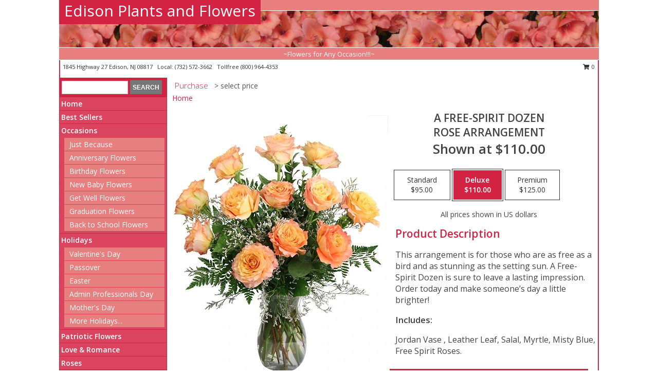

--- FILE ---
content_type: text/html; charset=UTF-8
request_url: https://www.edisonplantsandflowers.net/product/va0107023/a-free-spirit-dozen
body_size: 14039
content:
		<!DOCTYPE html>
		<html xmlns="http://www.w3.org/1999/xhtml" xml:lang="en" lang="en" xmlns:fb="http://www.facebook.com/2008/fbml">
		<head>
			<title>A Free-Spirit Dozen Rose Arrangement in Edison, NJ - Edison Plants and Flowers</title>
            <meta http-equiv="Content-Type" content="text/html; charset=UTF-8" />
            <meta name="description" content = "This arrangement is for those who are as free as a bird and as stunning as the setting sun. A Free-Spirit Dozen is sure to leave a lasting impression. Order today and make someone’s day a little brighter! Order A Free-Spirit Dozen Rose Arrangement from Edison Plants and Flowers - Edison, NJ Florist &amp; Flower Shop." />
            <meta name="keywords" content = "Edison Plants and Flowers, A Free-Spirit Dozen Rose Arrangement, Edison, NJ, New Jersey" />

            <meta property="og:title" content="Edison Plants and Flowers" />
            <meta property="og:description" content="This arrangement is for those who are as free as a bird and as stunning as the setting sun. A Free-Spirit Dozen is sure to leave a lasting impression. Order today and make someone’s day a little brighter! Order A Free-Spirit Dozen Rose Arrangement from Edison Plants and Flowers - Edison, NJ Florist &amp; Flower Shop." />
            <meta property="og:type" content="company" />
            <meta property="og:url" content="https://www.edisonplantsandflowers.net/product/va0107023/a-free-spirit-dozen" />
            <meta property="og:site_name" content="Edison Plants and Flowers" >
            <meta property="og:image" content="https://cdn.myfsn.com/flowerdatabase/a/a-free-spirit-dozen-rose-arrangement-VA0107023.425.webp">
            <meta property="og:image:secure_url" content="https://cdn.myfsn.com/flowerdatabase/a/a-free-spirit-dozen-rose-arrangement-VA0107023.425.webp" >
            <meta property="fb:admins" content="1379470747" />
            <meta name="viewport" content="width=device-width, initial-scale=1">
            <link rel="apple-touch-icon" href="https://cdn.myfsn.com/myfsn/images/touch-icons/apple-touch-icon.png" />
            <link rel="apple-touch-icon" sizes="120x120" href="https://cdn.myfsn.com/myfsn/images/touch-icons/apple-touch-icon-120x120.png" />
            <link rel="apple-touch-icon" sizes="152x152" href="https://cdn.myfsn.com/myfsn/images/touch-icons/apple-touch-icon-152x152.png" />
            <link rel="apple-touch-icon" sizes="167x167" href="https://cdn.myfsn.com/myfsn/images/touch-icons/apple-touch-icon-167x167.png" />
            <link rel="apple-touch-icon" sizes="180x180" href="https://cdn.myfsn.com/myfsn/images/touch-icons/apple-touch-icon-180x180.png" />
            <link rel="icon" sizes="192x192" href="https://cdn.myfsn.com/myfsn/images/touch-icons/touch-icon-192x192.png">
			<link href="https://fonts.googleapis.com/css?family=Open+Sans:300,400,600&display=swap" rel="stylesheet" media="print" onload="this.media='all'; this.onload=null;" type="text/css">
			<link href="https://cdn.myfsn.com/js/jquery/slicknav/slicknav.min.css" rel="stylesheet" media="print" onload="this.media='all'; this.onload=null;" type="text/css">
			<link href="https://cdn.myfsn.com/js/jquery/jquery-ui-1.13.1-myfsn/jquery-ui.min.css" rel="stylesheet" media="print" onload="this.media='all'; this.onload=null;" type="text/css">
			<link href="https://cdn.myfsn.com/css/myfsn/base.css?v=191" rel="stylesheet" type="text/css">
			            <link rel="stylesheet" href="https://cdnjs.cloudflare.com/ajax/libs/font-awesome/5.15.4/css/all.min.css" media="print" onload="this.media='all'; this.onload=null;" type="text/css" integrity="sha384-DyZ88mC6Up2uqS4h/KRgHuoeGwBcD4Ng9SiP4dIRy0EXTlnuz47vAwmeGwVChigm" crossorigin="anonymous">
            <link href="https://cdn.myfsn.com/css/myfsn/templates/standard/standard.css.php?v=191&color=melon" rel="stylesheet" type="text/css" />            <link href="https://cdn.myfsn.com/css/myfsn/stylesMobile.css.php?v=191&solidColor1=535353&solidColor2=535353&pattern=florish-bg.png&multiColor=0&color=melon&template=standardTemplate" rel="stylesheet" type="text/css" media="(max-width: 974px)">

            <link rel="stylesheet" href="https://cdn.myfsn.com/js/myfsn/front-end-dist/assets/layout-classic-Cq4XolPY.css" />
<link rel="modulepreload" href="https://cdn.myfsn.com/js/myfsn/front-end-dist/assets/layout-classic-V2NgZUhd.js" />
<script type="module" src="https://cdn.myfsn.com/js/myfsn/front-end-dist/assets/layout-classic-V2NgZUhd.js"></script>

            			<link rel="canonical" href="" />
			<script type="text/javascript" src="https://cdn.myfsn.com/js/jquery/jquery-3.6.0.min.js"></script>
                            <script type="text/javascript" src="https://cdn.myfsn.com/js/jquery/jquery-migrate-3.3.2.min.js"></script>
            
            <script defer type="text/javascript" src="https://cdn.myfsn.com/js/jquery/jquery-ui-1.13.1-myfsn/jquery-ui.min.js"></script>
            <script> jQuery.noConflict(); $j = jQuery; </script>
            <script>
                var _gaq = _gaq || [];
            </script>

			<script type="text/javascript" src="https://cdn.myfsn.com/js/jquery/slicknav/jquery.slicknav.min.js"></script>
			<script defer type="text/javascript" src="https://cdn.myfsn.com/js/myfsnProductInfo.js?v=191"></script>

        <!-- Upgraded to XHR based Google Analytics Code -->
                <script async src="https://www.googletagmanager.com/gtag/js?id=G-85Q8MYXLK4"></script>
        <script>
            window.dataLayer = window.dataLayer || [];
            function gtag(){dataLayer.push(arguments);}
            gtag('js', new Date());

                            gtag('config', 'G-85Q8MYXLK4');
                                gtag('config', 'G-EMLZ5PGJB1');
                        </script>
                    <script>
				function toggleHolidays(){
					$j(".hiddenHoliday").toggle();
				}
				
				function ping_url(a) {
					try { $j.ajax({ url: a, type: 'POST' }); }
					catch(ex) { }
					return true;
				}
				
				$j(function(){
					$j(".cartCount").append($j(".shoppingCartLink>a").text());
				});

			</script>
            <script type="text/javascript">
    (function(c,l,a,r,i,t,y){
        c[a]=c[a]||function(){(c[a].q=c[a].q||[]).push(arguments)};
        t=l.createElement(r);t.async=1;t.src="https://www.clarity.ms/tag/"+i;
        y=l.getElementsByTagName(r)[0];y.parentNode.insertBefore(t,y);
    })(window, document, "clarity", "script", "mmaz9y3zxb");
</script>            <script type="application/ld+json">{"@context":"https:\/\/schema.org","@type":"LocalBusiness","@id":"https:\/\/www.edisonplantsandflowers.net","name":"Edison Plants and Flowers","telephone":"7325723662","email":"cindylin115@gmail.com","url":"https:\/\/www.edisonplantsandflowers.net","priceRange":"35 - 700","address":{"@type":"PostalAddress","streetAddress":"1845 Highway 27","addressLocality":"Edison","addressRegion":"NJ","postalCode":"08817","addressCountry":"USA"},"geo":{"@type":"GeoCoordinates","latitude":"40.51512","longitude":"-74.40316"},"image":"https:\/\/cdn.atwilltech.com\/myfsn\/images\/touch-icons\/touch-icon-192x192.png","openingHoursSpecification":[{"@type":"OpeningHoursSpecification","dayOfWeek":"Monday","opens":"10:00:00","closes":"18:00:00"},{"@type":"OpeningHoursSpecification","dayOfWeek":"Tuesday","opens":"10:00:00","closes":"18:00:00"},{"@type":"OpeningHoursSpecification","dayOfWeek":"Wednesday","opens":"10:00:00","closes":"18:00:00"},{"@type":"OpeningHoursSpecification","dayOfWeek":"Thursday","opens":"10:00:00","closes":"18:00:00"},{"@type":"OpeningHoursSpecification","dayOfWeek":"Friday","opens":"10:00:00","closes":"18:00:00"},{"@type":"OpeningHoursSpecification","dayOfWeek":"Saturday","opens":"10:00:00","closes":"18:00:00"},{"@type":"OpeningHoursSpecification","dayOfWeek":"Sunday","opens":"10:00:00","closes":"15:00:00"}],"specialOpeningHoursSpecification":[],"sameAs":["https:\/\/maps.app.goo.gl\/cnBju3TLBMaSW1TN6"],"areaServed":{"@type":"Place","name":["Edison","Highland Park","Metuchen"]}}</script>            <script type="application/ld+json">{"@context":"https:\/\/schema.org","@type":"Service","serviceType":"Florist","provider":{"@type":"LocalBusiness","@id":"https:\/\/www.edisonplantsandflowers.net"}}</script>            <script type="application/ld+json">{"@context":"https:\/\/schema.org","@type":"BreadcrumbList","name":"Site Map","itemListElement":[{"@type":"ListItem","position":1,"item":{"name":"Home","@id":"https:\/\/www.edisonplantsandflowers.net\/"}},{"@type":"ListItem","position":2,"item":{"name":"Best Sellers","@id":"https:\/\/www.edisonplantsandflowers.net\/best-sellers.php"}},{"@type":"ListItem","position":3,"item":{"name":"Occasions","@id":"https:\/\/www.edisonplantsandflowers.net\/all_occasions.php"}},{"@type":"ListItem","position":4,"item":{"name":"Just Because","@id":"https:\/\/www.edisonplantsandflowers.net\/any_occasion.php"}},{"@type":"ListItem","position":5,"item":{"name":"Anniversary Flowers","@id":"https:\/\/www.edisonplantsandflowers.net\/anniversary.php"}},{"@type":"ListItem","position":6,"item":{"name":"Birthday Flowers","@id":"https:\/\/www.edisonplantsandflowers.net\/birthday.php"}},{"@type":"ListItem","position":7,"item":{"name":"New Baby Flowers","@id":"https:\/\/www.edisonplantsandflowers.net\/new_baby.php"}},{"@type":"ListItem","position":8,"item":{"name":"Get Well Flowers","@id":"https:\/\/www.edisonplantsandflowers.net\/get_well.php"}},{"@type":"ListItem","position":9,"item":{"name":"Graduation Flowers","@id":"https:\/\/www.edisonplantsandflowers.net\/graduation-flowers"}},{"@type":"ListItem","position":10,"item":{"name":"Back to School Flowers","@id":"https:\/\/www.edisonplantsandflowers.net\/back-to-school-flowers"}},{"@type":"ListItem","position":11,"item":{"name":"Holidays","@id":"https:\/\/www.edisonplantsandflowers.net\/holidays.php"}},{"@type":"ListItem","position":12,"item":{"name":"Valentine's Day","@id":"https:\/\/www.edisonplantsandflowers.net\/valentines-day-flowers.php"}},{"@type":"ListItem","position":13,"item":{"name":"Passover","@id":"https:\/\/www.edisonplantsandflowers.net\/passover.php"}},{"@type":"ListItem","position":14,"item":{"name":"Easter","@id":"https:\/\/www.edisonplantsandflowers.net\/easter-flowers.php"}},{"@type":"ListItem","position":15,"item":{"name":"Admin Professionals Day","@id":"https:\/\/www.edisonplantsandflowers.net\/admin-professionals-day-flowers.php"}},{"@type":"ListItem","position":16,"item":{"name":"Mother's Day","@id":"https:\/\/www.edisonplantsandflowers.net\/mothers-day-flowers.php"}},{"@type":"ListItem","position":17,"item":{"name":"Father's Day","@id":"https:\/\/www.edisonplantsandflowers.net\/fathers-day-flowers.php"}},{"@type":"ListItem","position":18,"item":{"name":"Rosh Hashanah","@id":"https:\/\/www.edisonplantsandflowers.net\/rosh-hashanah.php"}},{"@type":"ListItem","position":19,"item":{"name":"Grandparents Day","@id":"https:\/\/www.edisonplantsandflowers.net\/grandparents-day-flowers.php"}},{"@type":"ListItem","position":20,"item":{"name":"Thanksgiving (CAN)","@id":"https:\/\/www.edisonplantsandflowers.net\/thanksgiving-flowers-can.php"}},{"@type":"ListItem","position":21,"item":{"name":"National Boss Day","@id":"https:\/\/www.edisonplantsandflowers.net\/national-boss-day"}},{"@type":"ListItem","position":22,"item":{"name":"Sweetest Day","@id":"https:\/\/www.edisonplantsandflowers.net\/holidays.php\/sweetest-day"}},{"@type":"ListItem","position":23,"item":{"name":"Halloween","@id":"https:\/\/www.edisonplantsandflowers.net\/halloween-flowers.php"}},{"@type":"ListItem","position":24,"item":{"name":"Thanksgiving (USA)","@id":"https:\/\/www.edisonplantsandflowers.net\/thanksgiving-flowers-usa.php"}},{"@type":"ListItem","position":25,"item":{"name":"Hanukkah","@id":"https:\/\/www.edisonplantsandflowers.net\/hanukkah.php"}},{"@type":"ListItem","position":26,"item":{"name":"Kwanzaa","@id":"https:\/\/www.edisonplantsandflowers.net\/kwanzaa.php"}},{"@type":"ListItem","position":27,"item":{"name":"Christmas","@id":"https:\/\/www.edisonplantsandflowers.net\/christmas-flowers.php"}},{"@type":"ListItem","position":28,"item":{"name":"Patriotic Flowers","@id":"https:\/\/www.edisonplantsandflowers.net\/patriotic-flowers"}},{"@type":"ListItem","position":29,"item":{"name":"Love & Romance","@id":"https:\/\/www.edisonplantsandflowers.net\/love-romance"}},{"@type":"ListItem","position":30,"item":{"name":"Roses","@id":"https:\/\/www.edisonplantsandflowers.net\/roses.php"}},{"@type":"ListItem","position":31,"item":{"name":"Luxury","@id":"https:\/\/www.edisonplantsandflowers.net\/luxury"}},{"@type":"ListItem","position":32,"item":{"name":"Sympathy Flowers","@id":"https:\/\/www.edisonplantsandflowers.net\/sympathy-flowers"}},{"@type":"ListItem","position":33,"item":{"name":"Funeral Flowers","@id":"https:\/\/www.edisonplantsandflowers.net\/sympathy.php"}},{"@type":"ListItem","position":34,"item":{"name":"Standing Sprays & Wreaths","@id":"https:\/\/www.edisonplantsandflowers.net\/sympathy-flowers\/standing-sprays"}},{"@type":"ListItem","position":35,"item":{"name":"Casket Flowers","@id":"https:\/\/www.edisonplantsandflowers.net\/sympathy-flowers\/casket-flowers"}},{"@type":"ListItem","position":36,"item":{"name":"Sympathy Arrangements","@id":"https:\/\/www.edisonplantsandflowers.net\/sympathy-flowers\/sympathy-arrangements"}},{"@type":"ListItem","position":37,"item":{"name":"Cremation and Memorial","@id":"https:\/\/www.edisonplantsandflowers.net\/sympathy-flowers\/cremation-and-memorial"}},{"@type":"ListItem","position":38,"item":{"name":"For The Home","@id":"https:\/\/www.edisonplantsandflowers.net\/sympathy-flowers\/for-the-home"}},{"@type":"ListItem","position":39,"item":{"name":"Plants","@id":"https:\/\/www.edisonplantsandflowers.net\/plants.php"}},{"@type":"ListItem","position":40,"item":{"name":"Seasonal","@id":"https:\/\/www.edisonplantsandflowers.net\/seasonal.php"}},{"@type":"ListItem","position":41,"item":{"name":"Winter Flowers","@id":"https:\/\/www.edisonplantsandflowers.net\/winter-flowers.php"}},{"@type":"ListItem","position":42,"item":{"name":"Spring Flowers","@id":"https:\/\/www.edisonplantsandflowers.net\/spring-flowers.php"}},{"@type":"ListItem","position":43,"item":{"name":"Summer Flowers","@id":"https:\/\/www.edisonplantsandflowers.net\/summer-flowers.php"}},{"@type":"ListItem","position":44,"item":{"name":"Fall Flowers","@id":"https:\/\/www.edisonplantsandflowers.net\/fall-flowers.php"}},{"@type":"ListItem","position":45,"item":{"name":"Modern\/Tropical Designs","@id":"https:\/\/www.edisonplantsandflowers.net\/high-styles"}},{"@type":"ListItem","position":46,"item":{"name":"Gift Items","@id":"https:\/\/www.edisonplantsandflowers.net\/gift_items.php"}},{"@type":"ListItem","position":47,"item":{"name":"Wedding Flowers","@id":"https:\/\/www.edisonplantsandflowers.net\/wedding-flowers"}},{"@type":"ListItem","position":48,"item":{"name":"Wedding Bouquets","@id":"https:\/\/www.edisonplantsandflowers.net\/wedding-bouquets"}},{"@type":"ListItem","position":49,"item":{"name":"Wedding Party Flowers","@id":"https:\/\/www.edisonplantsandflowers.net\/wedding-party-flowers"}},{"@type":"ListItem","position":50,"item":{"name":"Reception Flowers","@id":"https:\/\/www.edisonplantsandflowers.net\/reception-flowers"}},{"@type":"ListItem","position":51,"item":{"name":"Ceremony Flowers","@id":"https:\/\/www.edisonplantsandflowers.net\/ceremony-flowers"}},{"@type":"ListItem","position":52,"item":{"name":"Prom Flowers","@id":"https:\/\/www.edisonplantsandflowers.net\/prom-flowers"}},{"@type":"ListItem","position":53,"item":{"name":"Corsages","@id":"https:\/\/www.edisonplantsandflowers.net\/prom-flowers\/corsages"}},{"@type":"ListItem","position":54,"item":{"name":"Boutonnieres","@id":"https:\/\/www.edisonplantsandflowers.net\/prom-flowers\/boutonnieres"}},{"@type":"ListItem","position":55,"item":{"name":"Hairpieces & Handheld Bouquets","@id":"https:\/\/www.edisonplantsandflowers.net\/prom-flowers\/hairpieces-handheld-bouquets"}},{"@type":"ListItem","position":56,"item":{"name":"En Espa\u00f1ol","@id":"https:\/\/www.edisonplantsandflowers.net\/en-espanol.php"}},{"@type":"ListItem","position":57,"item":{"name":"About Us","@id":"https:\/\/www.edisonplantsandflowers.net\/about_us.php"}},{"@type":"ListItem","position":58,"item":{"name":"Reviews","@id":"https:\/\/www.edisonplantsandflowers.net\/reviews.php"}},{"@type":"ListItem","position":59,"item":{"name":"Custom Orders","@id":"https:\/\/www.edisonplantsandflowers.net\/custom_orders.php"}},{"@type":"ListItem","position":60,"item":{"name":"Special Offers","@id":"https:\/\/www.edisonplantsandflowers.net\/special_offers.php"}},{"@type":"ListItem","position":61,"item":{"name":"Contact Us","@id":"https:\/\/www.edisonplantsandflowers.net\/contact_us.php"}},{"@type":"ListItem","position":62,"item":{"name":"Flower Delivery","@id":"https:\/\/www.edisonplantsandflowers.net\/flower-delivery.php"}},{"@type":"ListItem","position":63,"item":{"name":"Funeral Home Flower Delivery","@id":"https:\/\/www.edisonplantsandflowers.net\/funeral-home-delivery.php"}},{"@type":"ListItem","position":64,"item":{"name":"Hospital Flower Delivery","@id":"https:\/\/www.edisonplantsandflowers.net\/hospital-delivery.php"}},{"@type":"ListItem","position":65,"item":{"name":"Site Map","@id":"https:\/\/www.edisonplantsandflowers.net\/site_map.php"}},{"@type":"ListItem","position":66,"item":{"name":"COVID-19-Update","@id":"https:\/\/www.edisonplantsandflowers.net\/covid-19-update"}},{"@type":"ListItem","position":67,"item":{"name":"Pricing & Substitution Policy","@id":"https:\/\/www.edisonplantsandflowers.net\/pricing-substitution-policy"}}]}</script>		</head>
		<body>
        		<div id="wrapper" class="js-nav-popover-boundary">
        <button onclick="window.location.href='#content'" class="skip-link">Skip to Main Content</button>
		<div style="font-size:22px;padding-top:1rem;display:none;" class='topMobileLink topMobileLeft'>
			<a style="text-decoration:none;display:block; height:45px;" onclick="return ping_url('/request/trackPhoneClick.php?clientId=269185&number=8009644353');" href="tel:+1-800-964-4353">
				<span style="vertical-align: middle;" class="fas fa-mobile fa-2x"></span>
					<span>(800) 964-4353</span>
			</a>
		</div>
		<div style="font-size:22px;padding-top:1rem;display:none;" class='topMobileLink topMobileRight'>
			<a href="#" onclick="$j('.shoppingCartLink').submit()" role="button" class='hoverLink' aria-label="View Items in Cart" style='font-weight: normal;
				text-decoration: none; font-size:22px;display:block; height:45px;'>
				<span style='padding-right:15px;' class='fa fa-shopping-cart fa-lg' aria-hidden='true'></span>
                <span class='cartCount' style='text-transform: none;'></span>
            </a>
		</div>
        <header><div class='socHeaderMsg'></div>		<div id="header">
			<div id="flowershopInfo">
				<div id="infoText">
					<h1 id="title"><a tabindex="1" href="https://www.edisonplantsandflowers.net">Edison Plants and Flowers</a></h1>
				</div>
			</div>
			<div id="tagline">~Flowers for Any Occasion!!!~</div>
		</div>	<div style="clear:both"></div>
		<div id="address">
		            <div style="float: right">
                <form class="shoppingCartLink" action="https://www.edisonplantsandflowers.net/Shopping_Cart.php" method="post" style="display:inline-block;">
                <input type="hidden" name="cartId" value="">
                <input type="hidden" name="sessionId" value="">
                <input type="hidden" name="shop_id" value="7325723662">
                <input type="hidden" name="order_src" value="">
                <input type="hidden" name="url_promo" value="">
                    <a href="#" class="shoppingCartText" onclick="$j('.shoppingCartLink').submit()" role="button" aria-label="View Items in Cart">
                    <span class="fa fa-shopping-cart fa-fw" aria-hidden="true"></span>
                    0                    </a>
                </form>
            </div>
                    <div style="float:left;">
            <span><span>1845 Highway 27 </span><span>Edison</span>, <span class="region">NJ</span> <span class="postal-code">08817</span></span>            <span>&nbsp Local: </span>        <a  class="phoneNumberLink" href='tel: +1-732-572-3662' aria-label="Call local number: +1-732-572-3662"
            onclick="return ping_url('/request/trackPhoneClick.php?clientId=269185&number=7325723662');" >
            (732) 572-3662        </a>
        <span>&nbsp Tollfree </span>        <a  class="phoneNumberLink" href='tel: +1-800-964-4353' aria-label="Call tollfree number: +1-800-964-4353"
            onclick="return ping_url('/request/trackPhoneClick.php?clientId=269185&number=8009644353');" >
            (800) 964-4353        </a>
                    </div>
				<div style="clear:both"></div>
		</div>
		<div style="clear:both"></div>
		</header>			<div class="contentNavWrapper">
			<div id="navigation">
								<div class="navSearch">
										<form action="https://www.edisonplantsandflowers.net/search_site.php" method="get" role="search" aria-label="Product">
						<input type="text" class="myFSNSearch" aria-label="Product Search" title='Product Search' name="myFSNSearch" value="" >
						<input type="submit" value="SEARCH">
					</form>
									</div>
								<div style="clear:both"></div>
                <nav aria-label="Site">
                    <ul id="mainMenu">
                    <li class="hideForFull">
                        <a class='mobileDialogLink' onclick="return ping_url('/request/trackPhoneClick.php?clientId=269185&number=8009644353');" href="tel:+1-800-964-4353">
                            <span style="vertical-align: middle;" class="fas fa-mobile fa-2x"></span>
                            <span>(800) 964-4353</span>
                        </a>
                    </li>
                    <li class="hideForFull">
                        <div class="mobileNavSearch">
                                                        <form id="mobileSearchForm" action="https://www.edisonplantsandflowers.net/search_site.php" method="get" role="search" aria-label="Product">
                                <input type="text" title='Product Search' aria-label="Product Search" class="myFSNSearch" name="myFSNSearch">
                                <img style="width:32px;display:inline-block;vertical-align:middle;cursor:pointer" src="https://cdn.myfsn.com/myfsn/images/mag-glass.png" alt="search" onclick="$j('#mobileSearchForm').submit()">
                            </form>
                                                    </div>
                    </li>

                    <li><a href="https://www.edisonplantsandflowers.net/" title="Home" style="text-decoration: none;">Home</a></li><li><a href="https://www.edisonplantsandflowers.net/best-sellers.php" title="Best Sellers" style="text-decoration: none;">Best Sellers</a></li><li><a href="https://www.edisonplantsandflowers.net/all_occasions.php" title="Occasions" style="text-decoration: none;">Occasions</a><ul><li><a href="https://www.edisonplantsandflowers.net/any_occasion.php" title="Just Because">Just Because</a></li>
<li><a href="https://www.edisonplantsandflowers.net/anniversary.php" title="Anniversary Flowers">Anniversary Flowers</a></li>
<li><a href="https://www.edisonplantsandflowers.net/birthday.php" title="Birthday Flowers">Birthday Flowers</a></li>
<li><a href="https://www.edisonplantsandflowers.net/new_baby.php" title="New Baby Flowers">New Baby Flowers</a></li>
<li><a href="https://www.edisonplantsandflowers.net/get_well.php" title="Get Well Flowers">Get Well Flowers</a></li>
<li><a href="https://www.edisonplantsandflowers.net/graduation-flowers" title="Graduation Flowers">Graduation Flowers</a></li>
<li><a href="https://www.edisonplantsandflowers.net/back-to-school-flowers" title="Back to School Flowers">Back to School Flowers</a></li>
</ul></li><li><a href="https://www.edisonplantsandflowers.net/holidays.php" title="Holidays" style="text-decoration: none;">Holidays</a><ul><li><a href="https://www.edisonplantsandflowers.net/valentines-day-flowers.php" title="Valentine's Day">Valentine's Day</a></li>
<li><a href="https://www.edisonplantsandflowers.net/passover.php" title="Passover">Passover</a></li>
<li><a href="https://www.edisonplantsandflowers.net/easter-flowers.php" title="Easter">Easter</a></li>
<li><a href="https://www.edisonplantsandflowers.net/admin-professionals-day-flowers.php" title="Admin Professionals Day">Admin Professionals Day</a></li>
<li><a href="https://www.edisonplantsandflowers.net/mothers-day-flowers.php" title="Mother's Day">Mother's Day</a></li>
<li><a role='button' name='holidays' href='javascript:' onclick='toggleHolidays()' title="Holidays">More Holidays...</a></li>
<li class="hiddenHoliday"><a href="https://www.edisonplantsandflowers.net/fathers-day-flowers.php"  title="Father's Day">Father's Day</a></li>
<li class="hiddenHoliday"><a href="https://www.edisonplantsandflowers.net/rosh-hashanah.php"  title="Rosh Hashanah">Rosh Hashanah</a></li>
<li class="hiddenHoliday"><a href="https://www.edisonplantsandflowers.net/grandparents-day-flowers.php"  title="Grandparents Day">Grandparents Day</a></li>
<li class="hiddenHoliday"><a href="https://www.edisonplantsandflowers.net/thanksgiving-flowers-can.php"  title="Thanksgiving (CAN)">Thanksgiving (CAN)</a></li>
<li class="hiddenHoliday"><a href="https://www.edisonplantsandflowers.net/national-boss-day"  title="National Boss Day">National Boss Day</a></li>
<li class="hiddenHoliday"><a href="https://www.edisonplantsandflowers.net/holidays.php/sweetest-day"  title="Sweetest Day">Sweetest Day</a></li>
<li class="hiddenHoliday"><a href="https://www.edisonplantsandflowers.net/halloween-flowers.php"  title="Halloween">Halloween</a></li>
<li class="hiddenHoliday"><a href="https://www.edisonplantsandflowers.net/thanksgiving-flowers-usa.php"  title="Thanksgiving (USA)">Thanksgiving (USA)</a></li>
<li class="hiddenHoliday"><a href="https://www.edisonplantsandflowers.net/hanukkah.php"  title="Hanukkah">Hanukkah</a></li>
<li class="hiddenHoliday"><a href="https://www.edisonplantsandflowers.net/christmas-flowers.php"  title="Christmas">Christmas</a></li>
<li class="hiddenHoliday"><a href="https://www.edisonplantsandflowers.net/kwanzaa.php"  title="Kwanzaa">Kwanzaa</a></li>
</ul></li><li><a href="https://www.edisonplantsandflowers.net/patriotic-flowers" title="Patriotic Flowers" style="text-decoration: none;">Patriotic Flowers</a></li><li><a href="https://www.edisonplantsandflowers.net/love-romance" title="Love & Romance" style="text-decoration: none;">Love & Romance</a></li><li><a href="https://www.edisonplantsandflowers.net/roses.php" title="Roses" style="text-decoration: none;">Roses</a></li><li><a href="https://www.edisonplantsandflowers.net/luxury" title="Luxury" style="text-decoration: none;">Luxury</a></li><li><a href="https://www.edisonplantsandflowers.net/sympathy-flowers" title="Sympathy Flowers" style="text-decoration: none;">Sympathy Flowers</a><ul><li><a href="https://www.edisonplantsandflowers.net/sympathy.php" title="Funeral Flowers">Funeral Flowers</a></li>
<li><a href="https://www.edisonplantsandflowers.net/sympathy-flowers/standing-sprays" title="Standing Sprays & Wreaths">Standing Sprays & Wreaths</a></li>
<li><a href="https://www.edisonplantsandflowers.net/sympathy-flowers/casket-flowers" title="Casket Flowers">Casket Flowers</a></li>
<li><a href="https://www.edisonplantsandflowers.net/sympathy-flowers/sympathy-arrangements" title="Sympathy Arrangements">Sympathy Arrangements</a></li>
<li><a href="https://www.edisonplantsandflowers.net/sympathy-flowers/cremation-and-memorial" title="Cremation and Memorial">Cremation and Memorial</a></li>
<li><a href="https://www.edisonplantsandflowers.net/sympathy-flowers/for-the-home" title="For The Home">For The Home</a></li>
</ul></li><li><a href="https://www.edisonplantsandflowers.net/plants.php" title="Plants" style="text-decoration: none;">Plants</a></li><li><a href="https://www.edisonplantsandflowers.net/seasonal.php" title="Seasonal" style="text-decoration: none;">Seasonal</a><ul><li><a href="https://www.edisonplantsandflowers.net/winter-flowers.php" title="Winter Flowers">Winter Flowers</a></li>
<li><a href="https://www.edisonplantsandflowers.net/spring-flowers.php" title="Spring Flowers">Spring Flowers</a></li>
<li><a href="https://www.edisonplantsandflowers.net/summer-flowers.php" title="Summer Flowers">Summer Flowers</a></li>
<li><a href="https://www.edisonplantsandflowers.net/fall-flowers.php" title="Fall Flowers">Fall Flowers</a></li>
</ul></li><li><a href="https://www.edisonplantsandflowers.net/high-styles" title="Modern/Tropical Designs" style="text-decoration: none;">Modern/Tropical Designs</a></li><li><a href="https://www.edisonplantsandflowers.net/gift_items.php" title="Gift Items" style="text-decoration: none;">Gift Items</a></li><li><a href="https://www.edisonplantsandflowers.net/wedding-flowers" title="Wedding Flowers" style="text-decoration: none;">Wedding Flowers</a></li><li><a href="https://www.edisonplantsandflowers.net/wedding-bouquets" title="Wedding Bouquets" style="text-decoration: none;">Wedding Bouquets</a></li><li><a href="https://www.edisonplantsandflowers.net/wedding-party-flowers" title="Wedding Party Flowers" style="text-decoration: none;">Wedding Party Flowers</a></li><li><a href="https://www.edisonplantsandflowers.net/reception-flowers" title="Reception Flowers" style="text-decoration: none;">Reception Flowers</a></li><li><a href="https://www.edisonplantsandflowers.net/ceremony-flowers" title="Ceremony Flowers" style="text-decoration: none;">Ceremony Flowers</a></li><li><a href="https://www.edisonplantsandflowers.net/prom-flowers" title="Prom Flowers" style="text-decoration: none;">Prom Flowers</a><ul><li><a href="https://www.edisonplantsandflowers.net/prom-flowers/corsages" title="Corsages">Corsages</a></li>
<li><a href="https://www.edisonplantsandflowers.net/prom-flowers/boutonnieres" title="Boutonnieres">Boutonnieres</a></li>
<li><a href="https://www.edisonplantsandflowers.net/prom-flowers/hairpieces-handheld-bouquets" title="Hairpieces & Handheld Bouquets">Hairpieces & Handheld Bouquets</a></li>
</ul></li><li><a href="https://www.edisonplantsandflowers.net/en-espanol.php" title="En Español" style="text-decoration: none;">En Español</a></li><li><a href="https://www.edisonplantsandflowers.net/about_us.php" title="About Us" style="text-decoration: none;">About Us</a></li><li><a href="https://www.edisonplantsandflowers.net/custom_orders.php" title="Custom Orders" style="text-decoration: none;">Custom Orders</a></li><li><a href="https://www.edisonplantsandflowers.net/covid-19-update" title="COVID-19-Update" style="text-decoration: none;">COVID-19-Update</a></li><li><a href="https://www.edisonplantsandflowers.net/pricing-substitution-policy" title="Pricing & Substitution Policy" style="text-decoration: none;">Pricing & Substitution Policy</a></li>                    </ul>
                </nav>
			<div style='margin-top:10px;margin-bottom:10px'></div></div>        <script>
            gtag('event', 'view_item', {
                currency: "USD",
                value: 110,
                items: [
                    {
                        item_id: "VA0107023",
                        item_name: "A Free-Spirit Dozen",
                        item_category: "Rose Arrangement",
                        price: 110,
                        quantity: 1
                    }
                ]
            });
        </script>
        
    <main id="content">
        <div id="pageTitle">Purchase</div>
        <div id="subTitle" style="color:#535353">&gt; select price</div>
        <div class='breadCrumb'> <a href="https://www.edisonplantsandflowers.net/" title="Home">Home</a></div> <!-- Begin Feature -->

                        <style>
                #footer {
                    float:none;
                    margin: auto;
                    width: 1050px;
                    background-color: #ffffff;
                }
                .contentNavWrapper {
                    overflow: auto;
                }
                </style>
                        <div>
            <script type="application/ld+json">{"@context":"https:\/\/schema.org","@type":"Product","name":"A FREE-SPIRIT DOZEN","brand":{"@type":"Brand","name":"Edison Plants and Flowers"},"image":"https:\/\/cdn.myfsn.com\/flowerdatabase\/a\/a-free-spirit-dozen-rose-arrangement-VA0107023.300.webp","description":"This arrangement is for those who are as free as a bird and as stunning as the setting sun. A Free-Spirit Dozen is sure to leave a lasting impression. Order today and make someone\u2019s day a little brighter!","mpn":"VA0107023","sku":"VA0107023","offers":[{"@type":"AggregateOffer","lowPrice":"95.00","highPrice":"125.00","priceCurrency":"USD","offerCount":"1"},{"@type":"Offer","price":"95.00","url":"125.00","priceCurrency":"USD","availability":"https:\/\/schema.org\/InStock","priceValidUntil":"2100-12-31"}]}</script>            <div id="newInfoPageProductWrapper">
            <div id="newProductInfoLeft" class="clearFix">
            <div class="image">
                                <img class="norightclick productPageImage"
                                    width="365"
                    height="442"
                                src="https://cdn.myfsn.com/flowerdatabase/a/a-free-spirit-dozen-rose-arrangement-VA0107023.425.webp"
                alt="A Free-Spirit Dozen Rose Arrangement" />
                </div>
            </div>
            <div id="newProductInfoRight" class="clearFix">
                <form action="https://www.edisonplantsandflowers.net/Add_Product.php" method="post">
                    <input type="hidden" name="strPhotoID" value="VA0107023">
                    <input type="hidden" name="page_id" value="">
                    <input type="hidden" name="shop_id" value="">
                    <input type="hidden" name="src" value="">
                    <input type="hidden" name="url_promo" value="">
                    <div id="productNameInfo">
                        <div style="font-size: 21px; font-weight: 900">
                            A FREE-SPIRIT DOZEN<BR/>ROSE ARRANGEMENT
                        </div>
                                                <div id="price-indicator"
                             style="font-size: 26px; font-weight: 900">
                            Shown at $110.00                        </div>
                                            </div>
                    <br>

                            <div class="flexContainer" id="newProductPricingInfoContainer">
                <br>
                <div id="newProductPricingInfoContainerInner">

                    <div class="price-flexbox" id="purchaseOptions">
                                                    <span class="price-radio-span">
                                <label for="fsn-id-0"
                                       class="price-label productHover ">
                                    <input type="radio"
                                           name="price_selected"
                                           data-price="$95.00"
                                           value = "1"
                                           class="price-notice price-button"
                                           id="fsn-id-0"
                                                                                       aria-label="Select pricing $95.00 for standard Rose Arrangement"
                                    >
                                    <span class="gridWrapper">
                                        <span class="light gridTop">Standard</span>
                                        <span class="heavy gridTop">Standard</span>
                                        <span class="light gridBottom">$95.00</span>
                                        <span class="heavy gridBottom">$95.00</span>
                                    </span>
                                </label>
                            </span>
                                                        <span class="price-radio-span">
                                <label for="fsn-id-1"
                                       class="price-label productHover pn-selected">
                                    <input type="radio"
                                           name="price_selected"
                                           data-price="$110.00"
                                           value = "2"
                                           class="price-notice price-button"
                                           id="fsn-id-1"
                                           checked                                            aria-label="Select pricing $110.00 for deluxe Rose Arrangement"
                                    >
                                    <span class="gridWrapper">
                                        <span class="light gridTop">Deluxe</span>
                                        <span class="heavy gridTop">Deluxe</span>
                                        <span class="light gridBottom">$110.00</span>
                                        <span class="heavy gridBottom">$110.00</span>
                                    </span>
                                </label>
                            </span>
                                                        <span class="price-radio-span">
                                <label for="fsn-id-2"
                                       class="price-label productHover ">
                                    <input type="radio"
                                           name="price_selected"
                                           data-price="$125.00"
                                           value = "3"
                                           class="price-notice price-button"
                                           id="fsn-id-2"
                                                                                       aria-label="Select pricing $125.00 for premium Rose Arrangement"
                                    >
                                    <span class="gridWrapper">
                                        <span class="light gridTop">Premium</span>
                                        <span class="heavy gridTop">Premium</span>
                                        <span class="light gridBottom">$125.00</span>
                                        <span class="heavy gridBottom">$125.00</span>
                                    </span>
                                </label>
                            </span>
                                                </div>
                </div>
            </div>
                                <p style="text-align: center">
                        All prices shown in US dollars                        </p>
                        
                                <div id="productDescription" class='descriptionClassic'>
                                    <h2>Product Description</h2>
                    <p style="font-size: 16px;" aria-label="Product Description">
                    This arrangement is for those who are as free as a bird and as stunning as the setting sun. A Free-Spirit Dozen is sure to leave a lasting impression. Order today and make someone’s day a little brighter!                    </p>
                                <div id='includesHeader' aria-label='Recipe Header>'>Includes:</div>
                <p id="recipeContainer" aria-label="Recipe Content">
                    Jordan Vase&nbsp, Leather Leaf, Salal, Myrtle, Misty Blue, Free Spirit Roses.                </p>
                </div>
                <div id="productPageUrgencyWrapper">
                                </div>
                <div id="productPageBuyButtonWrapper">
                            <style>
            .addToCartButton {
                font-size: 19px;
                background-color: #535353;
                color: white;
                padding: 3px;
                margin-top: 14px;
                cursor: pointer;
                display: block;
                text-decoration: none;
                font-weight: 300;
                width: 100%;
                outline-offset: -10px;
            }
        </style>
        <input type="submit" class="addToCartButton adaOnHoverCustomBackgroundColor adaButtonTextColor" value="Buy Now" aria-label="Buy A Free-Spirit Dozen for $110.00" title="Buy A Free-Spirit Dozen for $110.00">                </div>
                </form>
            </div>
            </div>
            </div>
                    <script>
                var dateSelectedClass = 'pn-selected';
                $j(function() {
                    $j('.price-notice').on('click', function() {
                        if(!$j(this).parent().hasClass(dateSelectedClass)) {
                            $j('.pn-selected').removeClass(dateSelectedClass);
                            $j(this).parent().addClass(dateSelectedClass);
                            $j('#price-indicator').text('Selected: ' + $j(this).data('price'));
                            if($j('.addToCartButton').length) {
                                const text = $j('.addToCartButton').attr("aria-label").replace(/\$\d+\.\d\d/, $j(this).data("price"));
                                $j('.addToCartButton').attr("aria-label", text);
                                $j('.addToCartButton').attr("title", text);
                            }
                        }
                    });
                });
            </script>
                <div class="clear"></div>
                <h2 id="suggestedProducts" class="suggestProducts">You might also be interested in these arrangements</h2>
        <div style="text-align:center">
            
            <div class="product_new productMedium">
                <div class="prodImageContainerM">
                    <a href="https://www.edisonplantsandflowers.net/product/va01016/softness" aria-label="View Softness Bouquet Info">
                        <img class="productImageMedium"
                                                    width="167"
                            height="203"
                                                src="https://cdn.myfsn.com/flowerdatabase/s/softness-bouquet.167.jpg"
                        alt="Softness Bouquet"
                        />
                    </a>
                </div>
                <div class="productSubImageText">
                                        <div class='namePriceString'>
                        <span role="heading" aria-level="3" aria-label="SOFTNESS BOUQUET"
                              style='text-align: left;float: left;text-overflow: ellipsis;
                                width: 67%; white-space: nowrap; overflow: hidden'>SOFTNESS</span>
                        <span style='float: right;text-align: right; width:33%;'> $75.00</span>
                    </div>
                    <div style='clear: both'></div>
                    </div>
                    
                <div class="buttonSection adaOnHoverBackgroundColor">
                    <div style="display: inline-block; text-align: center; height: 100%">
                        <div class="button" style="display: inline-block; font-size: 16px; width: 100%; height: 100%;">
                                                            <a style="height: 100%; width: 100%" class="prodButton adaButtonTextColor" title="Buy Now"
                                   href="https://www.edisonplantsandflowers.net/Add_Product.php?strPhotoID=VA01016&amp;price_selected=2&amp;page_id=16"
                                   aria-label="Buy SOFTNESS Now for  $75.00">
                                    Buy Now                                </a>
                                                        </div>
                    </div>
                </div>
            </div>
            
            <div class="product_new productMedium">
                <div class="prodImageContainerM">
                    <a href="https://www.edisonplantsandflowers.net/product/va05619/purple-blooms-of-bliss" aria-label="View Purple Blooms of Bliss Floral Arrangement Info">
                        <img class="productImageMedium"
                                                    width="167"
                            height="203"
                                                src="https://cdn.myfsn.com/flowerdatabase/p/purple-blooms-of-bliss-floral-arrangement-VA05619.167.jpg"
                        alt="Purple Blooms of Bliss Floral Arrangement"
                        />
                    </a>
                </div>
                <div class="productSubImageText">
                                        <div class='namePriceString'>
                        <span role="heading" aria-level="3" aria-label="PURPLE BLOOMS OF BLISS FLORAL ARRANGEMENT"
                              style='text-align: left;float: left;text-overflow: ellipsis;
                                width: 67%; white-space: nowrap; overflow: hidden'>PURPLE BLOOMS OF BLISS</span>
                        <span style='float: right;text-align: right; width:33%;'> $70.00</span>
                    </div>
                    <div style='clear: both'></div>
                    </div>
                    
                <div class="buttonSection adaOnHoverBackgroundColor">
                    <div style="display: inline-block; text-align: center; height: 100%">
                        <div class="button" style="display: inline-block; font-size: 16px; width: 100%; height: 100%;">
                                                            <a style="height: 100%; width: 100%" class="prodButton adaButtonTextColor" title="Buy Now"
                                   href="https://www.edisonplantsandflowers.net/Add_Product.php?strPhotoID=VA05619&amp;price_selected=2&amp;page_id=16"
                                   aria-label="Buy PURPLE BLOOMS OF BLISS Now for  $70.00">
                                    Buy Now                                </a>
                                                        </div>
                    </div>
                </div>
            </div>
            
            <div class="product_new productMedium">
                <div class="prodImageContainerM">
                    <a href="https://www.edisonplantsandflowers.net/product/va00717/guilty-pleasure" aria-label="View Guilty Pleasure Dozen Roses Info">
                        <img class="productImageMedium"
                                                    width="167"
                            height="203"
                                                src="https://cdn.myfsn.com/flowerdatabase/g/guilty-pleasure-bouquet-VA00717.167.jpg"
                        alt="Guilty Pleasure Dozen Roses"
                        />
                    </a>
                </div>
                <div class="productSubImageText">
                                        <div class='namePriceString'>
                        <span role="heading" aria-level="3" aria-label="GUILTY PLEASURE DOZEN ROSES"
                              style='text-align: left;float: left;text-overflow: ellipsis;
                                width: 67%; white-space: nowrap; overflow: hidden'>GUILTY PLEASURE</span>
                        <span style='float: right;text-align: right; width:33%;'> $105.00</span>
                    </div>
                    <div style='clear: both'></div>
                    </div>
                    
                <div class="buttonSection adaOnHoverBackgroundColor">
                    <div style="display: inline-block; text-align: center; height: 100%">
                        <div class="button" style="display: inline-block; font-size: 16px; width: 100%; height: 100%;">
                                                            <a style="height: 100%; width: 100%" class="prodButton adaButtonTextColor" title="Buy Now"
                                   href="https://www.edisonplantsandflowers.net/Add_Product.php?strPhotoID=VA00717&amp;price_selected=2&amp;page_id=16"
                                   aria-label="Buy GUILTY PLEASURE Now for  $105.00">
                                    Buy Now                                </a>
                                                        </div>
                    </div>
                </div>
            </div>
                    </div>
        <div class="clear"></div>
        <div id="storeInfoPurchaseWide"><br>
            <h2>Substitution Policy</h2>
                <br>
                When you order custom designs, they will be produced as closely as possible to the picture. Please remember that each design is custom made. No two arrangements are exactly alike and color and/or variety substitutions of flowers and containers may be necessary. Prices and availability of seasonal flowers may vary.                <br>
                <br>
                Our professional staff of floral designers are always eager to discuss any special design or product requests. Call us at the number above and we will be glad to assist you with a special request or a timed delivery.        </div>
    </main>
    		<div style="clear:both"></div>
		<div id="footerTagline"></div>
		<div style="clear:both"></div>
		</div>
			<footer id="footer">
			    <!-- delivery area -->
			    <div id="footerDeliveryArea">
					 <h2 id="deliveryAreaText">Flower Delivery To Edison, NJ</h2>
			        <div id="footerDeliveryButton">
			            <a href="https://www.edisonplantsandflowers.net/flower-delivery.php" aria-label="See Where We Deliver">See Delivery Areas</a>
			        </div>
                </div>
                <!-- next 3 divs in footerShopInfo should be put inline -->
                <div id="footerShopInfo">
                    <nav id='footerLinks'  class="shopInfo" aria-label="Footer">
                        <a href='https://www.edisonplantsandflowers.net/about_us.php'><div><span>About Us</span></div></a><a href='https://www.edisonplantsandflowers.net/reviews.php'><div><span>Reviews</span></div></a><a href='https://www.edisonplantsandflowers.net/special_offers.php'><div><span>Special Offers</span></div></a><a href='https://www.edisonplantsandflowers.net/contact_us.php'><div><span>Contact Us</span></div></a><a href='https://www.edisonplantsandflowers.net/pricing-substitution-policy'><div><span>Pricing & Substitution Policy</span></div></a><a href='https://www.edisonplantsandflowers.net/site_map.php'><div><span>Site Map</span></div></a>					</nav>
                    <div id="footerShopHours"  class="shopInfo">
                    <table role="presentation"><tbody><tr><td align='left'><span>
                        <span>Mon</span></span>:</td><td align='left'><span>10:00 AM</span> -</td>
                      <td align='left'><span>6:00 PM</span></td></tr><tr><td align='left'><span>
                        <span>Tue</span></span>:</td><td align='left'><span>10:00 AM</span> -</td>
                      <td align='left'><span>6:00 PM</span></td></tr><tr><td align='left'><span>
                        <span>Wed</span></span>:</td><td align='left'><span>10:00 AM</span> -</td>
                      <td align='left'><span>6:00 PM</span></td></tr><tr><td align='left'><span>
                        <span>Thu</span></span>:</td><td align='left'><span>10:00 AM</span> -</td>
                      <td align='left'><span>6:00 PM</span></td></tr><tr><td align='left'><span>
                        <span>Fri</span></span>:</td><td align='left'><span>10:00 AM</span> -</td>
                      <td align='left'><span>6:00 PM</span></td></tr><tr><td align='left'><span>
                        <span>Sat</span></span>:</td><td align='left'><span>10:00 AM</span> -</td>
                      <td align='left'><span>6:00 PM</span></td></tr><tr><td align='left'><span>
                        <span>Sun</span></span>:</td><td align='left'><span>10:00 AM</span> -</td>
                      <td align='left'><span>3:00 PM</span></td></tr></tbody></table>        <style>
            .specialHoursDiv {
                margin: 50px 0 30px 0;
            }

            .specialHoursHeading {
                margin: 0;
                font-size: 17px;
            }

            .specialHoursList {
                padding: 0;
                margin-left: 5px;
            }

            .specialHoursList:not(.specialHoursSeeingMore) > :nth-child(n + 6) {
                display: none;
            }

            .specialHoursListItem {
                display: block;
                padding-bottom: 5px;
            }

            .specialHoursTimes {
                display: block;
                padding-left: 5px;
            }

            .specialHoursSeeMore {
                background: none;
                border: none;
                color: inherit;
                cursor: pointer;
                text-decoration: underline;
                text-transform: uppercase;
            }

            @media (max-width: 974px) {
                .specialHoursDiv {
                    margin: 20px 0;
                }
            }
        </style>
                <script>
            'use strict';
            document.addEventListener("DOMContentLoaded", function () {
                const specialHoursSections = document.querySelectorAll(".specialHoursSection");
                /* Accounting for both the normal and mobile sections of special hours */
                specialHoursSections.forEach(section => {
                    const seeMore = section.querySelector(".specialHoursSeeMore");
                    const list = section.querySelector(".specialHoursList");
                    /* Only create the event listeners if we actually show the see more / see less */
                    if (seeMore) {
                        seeMore.addEventListener("click", function (event) {
                            event.preventDefault();
                            if (seeMore.getAttribute('aria-expanded') === 'false') {
                                this.textContent = "See less...";
                                list.classList.add('specialHoursSeeingMore');
                                seeMore.setAttribute('aria-expanded', 'true');
                            } else {
                                this.textContent = "See more...";
                                list.classList.remove('specialHoursSeeingMore');
                                seeMore.setAttribute('aria-expanded', 'false');
                            }
                        });
                    }
                });
            });
        </script>
                            </div>
                    <div id="footerShopAddress"  class="shopInfo">
						<div id='footerAddress'>
							<div class="bold">Edison Plants and Flowers</div>
							<div class="address"><span class="street-address">1845 Highway 27<div><span class="locality">Edison</span>, <span class="region">NJ</span>. <span class="postal-code">08817</span></div></span></div>							<span style='color: inherit; text-decoration: none'>LOCAL:         <a  class="phoneNumberLink" href='tel: +1-732-572-3662' aria-label="Call local number: +1-732-572-3662"
            onclick="return ping_url('/request/trackPhoneClick.php?clientId=269185&number=7325723662');" >
            (732) 572-3662        </a>
        <span><br/><span style='color: inherit; text-decoration: none'>Tollfree:         <a  class="phoneNumberLink" href='tel: +1-800-964-4353' aria-label="Call Tollfree number: +1-800-964-4353"
            onclick="return ping_url('/request/trackPhoneClick.php?clientId=269185&number=8009644353');" >
            (800) 964-4353        </a>
        <span>						</div>
						<br><br>
						<div id='footerWebCurrency'>
							All prices shown in US dollars						</div>
						<br>
						<div>
							<div class="ccIcon" title="American Express"><span class="fab fa-cc-amex fa-2x" aria-hidden="true"></span>
                    <span class="sr-only">American Express</span>
                    <br><span>&nbsp</span>
                  </div><div class="ccIcon" title="Mastercard"><span class="fab fa-cc-mastercard fa-2x" aria-hidden="true"></span>                    
                  <span class="sr-only">MasterCard</span>
                  <br><span>&nbsp</span>
                  </div><div class="ccIcon" title="Visa"><span class="fab fa-cc-visa fa-2x" aria-hidden="true"></span>
                  <span class="sr-only">Visa</span>
                  <br><span>&nbsp</span>
                  </div><div class="ccIcon" title="Discover"><span class="fab fa-cc-discover fa-2x" aria-hidden="true"></span>
                  <span class="sr-only">Discover</span>
                  <br><span>&nbsp</span>
                  </div><br><div class="ccIcon" title="PayPal">
                    <span class="fab fa-cc-paypal fa-2x" aria-hidden="true"></span>
                    <span class="sr-only">PayPal</span>
                  </div>						</div>
                    	<br><br>
                    	<div>
    <img class="trustwaveSealImage" src="https://seal.securetrust.com/seal_image.php?customerId=w6ox8fWieVRIVGcTgYh8RViTFoIBnG&size=105x54&style=normal"
    style="cursor:pointer;"
    onclick="javascript:window.open('https://seal.securetrust.com/cert.php?customerId=w6ox8fWieVRIVGcTgYh8RViTFoIBnG&size=105x54&style=normal', 'c_TW',
    'location=no, toolbar=no, resizable=yes, scrollbars=yes, directories=no, status=no, width=615, height=720'); return false;"
    oncontextmenu="javascript:alert('Copying Prohibited by Law - Trusted Commerce is a Service Mark of Viking Cloud, Inc.'); return false;"
     tabindex="0"
     role="button"
     alt="This site is protected by VikingCloud's Trusted Commerce program"
    title="This site is protected by VikingCloud's Trusted Commerce program" />
</div>                        <br>
                        <div class="text"><kbd>myfsn-asg-1-93.internal</kbd></div>
                    </div>
                </div>

                				<div id="footerSocial">
				<a aria-label="View our Google Business Page" href="https://maps.app.goo.gl/cnBju3TLBMaSW1TN6" target="_BLANK" style='display:inline;padding:0;margin:0;'><img src="https://cdn.myfsn.com/images/social_media/29-64.png" title="Connect with us on Google Business Page" width="64" height="64" alt="Connect with us on Google Business Page"></a>
                </div>
                				                	<div class="customLinks">
                    <a rel='noopener' target='_blank' 
                                    href='https://www.fsnfuneralhomes.com/fh/USA/NJ/Edison/' 
                                    title='Flower Shop Network Funeral Homes' 
                                    aria-label='Edison, NJ Funeral Homes (opens in new window)' 
                                    onclick='return openInNewWindow(this);'>Edison, NJ Funeral Homes</a> &vert; <a rel='noopener noreferrer' target='_blank' 
                                    href='https://www.fsnhospitals.com/USA/NJ/Edison/' 
                                    title='Flower Shop Network Hospitals' 
                                    aria-label='Edison, NJ Hospitals (opens in new window)'
                                    onclick='return openInNewWindow(this);'>Edison, 
                                    NJ Hospitals</a> &vert; <a rel='noopener noreferrer' 
                        target='_blank' 
                        aria-label='Edison, NJ Wedding Flower Vendors (opens in new window)'
                        title='Wedding and Party Network' 
                        href='https://www.weddingandpartynetwork.com/c/Florists-and-Flowers/l/New-Jersey/Edison' 
                        onclick='return openInNewWindow(this);'> Edison, 
                        NJ Wedding Flower Vendors</span>
                        </a>                    </div>
                                	<div class="customLinks">
                    <a rel="noopener" href="https://forecast.weather.gov/zipcity.php?inputstring=Edison,NJ&amp;Go2=Go" target="_blank" title="View Current Weather Information For Edison, New Jersey." class="" onclick="return openInNewWindow(this);">Edison, NJ Weather</a> &vert; <a rel="noopener" href="https://www.nj.gov" target="_blank" title="Visit The NJ - New Jersey State Government Site." class="" onclick="return openInNewWindow(this);">NJ State Government Site</a>                    </div>
                                <div id="footerTerms">
                                        <div class="footerLogo">
                        <img class='footerLogo' src='https://cdn.myfsn.com/myfsn/img/fsn-trans-logo-USA.png' width='150' height='76' alt='Flower Shop Network' aria-label="Visit the Website Provider"/>
                    </div>
                                            <div id="footerPolicy">
                                                <a href="https://www.flowershopnetwork.com/about/termsofuse.php"
                           rel="noopener"
                           aria-label="Open Flower shop network terms of use in new window"
                           title="Flower Shop Network">All Content Copyright 2026</a>
                        <a href="https://www.flowershopnetwork.com"
                           aria-label="Flower shop network opens in new window" 
                           title="Flower Shop Network">FlowerShopNetwork</a>
                        &vert;
                                            <a rel='noopener'
                           href='https://florist.flowershopnetwork.com/myfsn-privacy-policies'
                           aria-label="Open Privacy Policy in new window"
                           title="Privacy Policy"
                           target='_blank'>Privacy Policy</a>
                        &vert;
                        <a rel='noopener'
                           href='https://florist.flowershopnetwork.com/myfsn-terms-of-purchase'
                           aria-label="Open Terms of Purchase in new window"
                           title="Terms of Purchase"
                           target='_blank'>Terms&nbsp;of&nbsp;Purchase</a>
                       &vert;
                        <a rel='noopener'
                            href='https://www.flowershopnetwork.com/about/termsofuse.php'
                            aria-label="Open Terms of Use in new window"
                            title="Terms of Use"
                            target='_blank'>Terms&nbsp;of&nbsp;Use</a>
                    </div>
                </div>
            </footer>
                            <script>
                    $j(function($) {
                        $("#map-dialog").dialog({
                            modal: true,
                            autoOpen: false,
                            title: "Map",
                            width: 325,
                            position: { my: 'center', at: 'center', of: window },
                            buttons: {
                                "Close": function () {
                                    $(this).dialog('close');
                                }
                            },
                            open: function (event) {
                                var iframe = $(event.target).find('iframe');
                                if (iframe.data('src')) {
                                    iframe.prop('src', iframe.data('src'));
                                    iframe.data('src', null);
                                }
                            }
                        });

                        $('.map-dialog-button a').on('click', function (event) {
                            event.preventDefault();
                            $('#map-dialog').dialog('open');
                        });
                    });
                </script>

                <div id="map-dialog" style="display:none">
                    <iframe allowfullscreen style="border:0;width:100%;height:300px;" src="about:blank"
                            data-src="https://www.google.com/maps/embed/v1/place?key=AIzaSyBZbONpJlHnaIzlgrLVG5lXKKEafrte5yc&amp;attribution_source=Edison+Plants+and+Flowers&amp;attribution_web_url=https%3A%2F%2Fwww.edisonplantsandflowers.net&amp;q=40.51512%2C-74.40316">
                    </iframe>
                                            <a class='mobileDialogLink' onclick="return ping_url('/request/trackPhoneClick.php?clientId=269185&number=8009644353&pageType=2');"
                           href="tel:+1-800-964-4353">
                            <span style="vertical-align: middle;margin-right:4px;" class="fas fa-mobile fa-2x"></span>
                            <span>(800) 964-4353</span>
                        </a>
                                            <a rel='noopener' class='mobileDialogLink' target="_blank" title="Google Maps" href="https://www.google.com/maps/search/?api=1&query=40.51512,-74.40316">
                        <span style="vertical-align: middle;margin-right:4px;" class="fas fa-globe fa-2x"></span><span>View in Maps</span>
                    </a>
                </div>

                
            <div class="mobileFoot" role="contentinfo">
                <div class="mobileDeliveryArea">
					                    <div class="button">Flower Delivery To Edison, NJ</div>
                    <a href="https://www.edisonplantsandflowers.net/flower-delivery.php" aria-label="See Where We Deliver">
                    <div class="mobileDeliveryAreaBtn deliveryBtn">
                    See Delivery Areas                    </div>
                    </a>
                </div>
                <div class="mobileBack">
										<div class="mobileLinks"><a href='https://www.edisonplantsandflowers.net/about_us.php'><div><span>About Us</span></div></a></div>
										<div class="mobileLinks"><a href='https://www.edisonplantsandflowers.net/reviews.php'><div><span>Reviews</span></div></a></div>
										<div class="mobileLinks"><a href='https://www.edisonplantsandflowers.net/special_offers.php'><div><span>Special Offers</span></div></a></div>
										<div class="mobileLinks"><a href='https://www.edisonplantsandflowers.net/contact_us.php'><div><span>Contact Us</span></div></a></div>
										<div class="mobileLinks"><a href='https://www.edisonplantsandflowers.net/pricing-substitution-policy'><div><span>Pricing & Substitution Policy</span></div></a></div>
										<div class="mobileLinks"><a href='https://www.edisonplantsandflowers.net/site_map.php'><div><span>Site Map</span></div></a></div>
										<br>
					<div>
					<a aria-label="View our Google Business Page" href="https://maps.app.goo.gl/cnBju3TLBMaSW1TN6" target="_BLANK" ><img border="0" src="https://cdn.myfsn.com/images/social_media/29-64.png" title="Connect with us on Google Business Page" width="32" height="32" alt="Connect with us on Google Business Page"></a>
					</div>
					<br>
					<div class="mobileShopAddress">
						<div class="bold">Edison Plants and Flowers</div>
						<div class="address"><span class="street-address">1845 Highway 27<div><span class="locality">Edison</span>, <span class="region">NJ</span>. <span class="postal-code">08817</span></div></span></div>                                                    <a onclick="return ping_url('/request/trackPhoneClick.php?clientId=269185&number=7325723662');"
                               href="tel:+1-732-572-3662">
                                Local: (732) 572-3662                            </a>
                            <br/>                            <a onclick="return ping_url('/request/trackPhoneClick.php?clientId=269185&number=8009644353');"
                               href="tel:+1-800-964-4353">
                                Tollfree: (800) 964-4353                            </a>
                            					</div>
					<br>
					<div class="mobileCurrency">
						All prices shown in US dollars					</div>
					<br>
					<div>
						<div class="ccIcon" title="American Express"><span class="fab fa-cc-amex fa-2x" aria-hidden="true"></span>
                    <span class="sr-only">American Express</span>
                    <br><span>&nbsp</span>
                  </div><div class="ccIcon" title="Mastercard"><span class="fab fa-cc-mastercard fa-2x" aria-hidden="true"></span>                    
                  <span class="sr-only">MasterCard</span>
                  <br><span>&nbsp</span>
                  </div><div class="ccIcon" title="Visa"><span class="fab fa-cc-visa fa-2x" aria-hidden="true"></span>
                  <span class="sr-only">Visa</span>
                  <br><span>&nbsp</span>
                  </div><div class="ccIcon" title="Discover"><span class="fab fa-cc-discover fa-2x" aria-hidden="true"></span>
                  <span class="sr-only">Discover</span>
                  <br><span>&nbsp</span>
                  </div><br><div class="ccIcon" title="PayPal">
                    <span class="fab fa-cc-paypal fa-2x" aria-hidden="true"></span>
                    <span class="sr-only">PayPal</span>
                  </div>					</div>
					<br>
					<div>
    <img class="trustwaveSealImage" src="https://seal.securetrust.com/seal_image.php?customerId=w6ox8fWieVRIVGcTgYh8RViTFoIBnG&size=105x54&style=normal"
    style="cursor:pointer;"
    onclick="javascript:window.open('https://seal.securetrust.com/cert.php?customerId=w6ox8fWieVRIVGcTgYh8RViTFoIBnG&size=105x54&style=normal', 'c_TW',
    'location=no, toolbar=no, resizable=yes, scrollbars=yes, directories=no, status=no, width=615, height=720'); return false;"
    oncontextmenu="javascript:alert('Copying Prohibited by Law - Trusted Commerce is a Service Mark of Viking Cloud, Inc.'); return false;"
     tabindex="0"
     role="button"
     alt="This site is protected by VikingCloud's Trusted Commerce program"
    title="This site is protected by VikingCloud's Trusted Commerce program" />
</div>					 <div>
						<kbd>myfsn-asg-1-93.internal</kbd>
					</div>
					<br>
					<div>
					 					</div>
					<br>
                    					<div>
						<img id='MobileFooterLogo' src='https://cdn.myfsn.com/myfsn/img/fsn-trans-logo-USA.png' width='150' height='76' alt='Flower Shop Network' aria-label="Visit the Website Provider"/>
					</div>
					<br>
                    											<div class="customLinks"> <a rel='noopener' target='_blank' 
                                    href='https://www.fsnfuneralhomes.com/fh/USA/NJ/Edison/' 
                                    title='Flower Shop Network Funeral Homes' 
                                    aria-label='Edison, NJ Funeral Homes (opens in new window)' 
                                    onclick='return openInNewWindow(this);'>Edison, NJ Funeral Homes</a> &vert; <a rel='noopener noreferrer' target='_blank' 
                                    href='https://www.fsnhospitals.com/USA/NJ/Edison/' 
                                    title='Flower Shop Network Hospitals' 
                                    aria-label='Edison, NJ Hospitals (opens in new window)'
                                    onclick='return openInNewWindow(this);'>Edison, 
                                    NJ Hospitals</a> &vert; <a rel='noopener noreferrer' 
                        target='_blank' 
                        aria-label='Edison, NJ Wedding Flower Vendors (opens in new window)'
                        title='Wedding and Party Network' 
                        href='https://www.weddingandpartynetwork.com/c/Florists-and-Flowers/l/New-Jersey/Edison' 
                        onclick='return openInNewWindow(this);'> Edison, 
                        NJ Wedding Flower Vendors</span>
                        </a> </div>
                    						<div class="customLinks"> <a rel="noopener" href="https://forecast.weather.gov/zipcity.php?inputstring=Edison,NJ&amp;Go2=Go" target="_blank" title="View Current Weather Information For Edison, New Jersey." class="" onclick="return openInNewWindow(this);">Edison, NJ Weather</a> &vert; <a rel="noopener" href="https://www.nj.gov" target="_blank" title="Visit The NJ - New Jersey State Government Site." class="" onclick="return openInNewWindow(this);">NJ State Government Site</a> </div>
                    					<div class="customLinks">
												<a rel='noopener' href='https://florist.flowershopnetwork.com/myfsn-privacy-policies' title="Privacy Policy" target='_BLANK'>Privacy Policy</a>
                        &vert;
                        <a rel='noopener' href='https://florist.flowershopnetwork.com/myfsn-terms-of-purchase' target='_blank' title="Terms of Purchase">Terms&nbsp;of&nbsp;Purchase</a>
                        &vert;
                        <a rel='noopener' href='https://www.flowershopnetwork.com/about/termsofuse.php' target='_blank' title="Terms of Use">Terms&nbsp;of&nbsp;Use</a>
					</div>
					<br>
				</div>
            </div>
			<div class="mobileFooterMenuBar">
				<div class="bottomText" style="color:#FFFFFF;font-size:20px;">
                    <div class="Component QuickButtons">
                                                    <div class="QuickButton Call">
                            <a onclick="return ping_url('/request/trackPhoneClick.php?clientId=269185&number=7325723662&pageType=2')"
                               href="tel:+1-732-572-3662"
                               aria-label="Click to Call"><span class="fas fa-mobile"></span>&nbsp;&nbsp;Call                               </a>
                            </div>
                                                        <div class="QuickButton map-dialog-button">
                                <a href="#" aria-label="View Map"><span class="fas fa-map-marker"></span>&nbsp;&nbsp;Map</a>
                            </div>
                                                    <div class="QuickButton hoursDialogButton"><a href="#" aria-label="See Hours"><span class="fas fa-clock"></span>&nbsp;&nbsp;Hours</a></div>
                    </div>
				</div>
			</div>

			<div style="display:none" class="hoursDialog" title="Store Hours">
				<span style="display:block;margin:auto;width:280px;">
				<table role="presentation"><tbody><tr><td align='left'><span>
                        <span>Mon</span></span>:</td><td align='left'><span>10:00 AM</span> -</td>
                      <td align='left'><span>6:00 PM</span></td></tr><tr><td align='left'><span>
                        <span>Tue</span></span>:</td><td align='left'><span>10:00 AM</span> -</td>
                      <td align='left'><span>6:00 PM</span></td></tr><tr><td align='left'><span>
                        <span>Wed</span></span>:</td><td align='left'><span>10:00 AM</span> -</td>
                      <td align='left'><span>6:00 PM</span></td></tr><tr><td align='left'><span>
                        <span>Thu</span></span>:</td><td align='left'><span>10:00 AM</span> -</td>
                      <td align='left'><span>6:00 PM</span></td></tr><tr><td align='left'><span>
                        <span>Fri</span></span>:</td><td align='left'><span>10:00 AM</span> -</td>
                      <td align='left'><span>6:00 PM</span></td></tr><tr><td align='left'><span>
                        <span>Sat</span></span>:</td><td align='left'><span>10:00 AM</span> -</td>
                      <td align='left'><span>6:00 PM</span></td></tr><tr><td align='left'><span>
                        <span>Sun</span></span>:</td><td align='left'><span>10:00 AM</span> -</td>
                      <td align='left'><span>3:00 PM</span></td></tr></tbody></table>				</span>
				
				<a class='mobileDialogLink' onclick="return ping_url('/request/trackPhoneClick.php?clientId=269185&number=7325723662&pageType=2');" href="tel:+1-732-572-3662">
					<span style="vertical-align: middle;" class="fas fa-mobile fa-2x"></span>
					<span>(800) 964-4353</span>
				</a>
				<a class='mobileDialogLink' href="https://www.edisonplantsandflowers.net/about_us.php">
					<span>About Us</span>
				</a>
			</div>
			<script>

			  function displayFooterMobileMenu(){
				  $j(".mobileFooter").slideToggle("fast");
			  }

			  $j(function ($) {
				$(".hoursDialog").dialog({
					modal: true,
					autoOpen: false,
					position: { my: 'center', at: 'center', of: window }
				});

				$(".hoursDialogButton a").on('click', function (event) {
                    event.preventDefault();
					$(".hoursDialog").dialog("open");
				});
			  });

			  
				var pixelRatio = window.devicePixelRatio;
				function checkWindowSize(){
					// destroy cache
					var version = '?v=1';
					var windowWidth = $j(window).width();
					$j(".container").width(windowWidth);
					
                    if(windowWidth <= 974){
                        $j(".mobileFoot").show();
                        $j(".topMobileLink").show();
                        $j(".msg_dialog").dialog( "option", "width", "auto" );
                        $j('#outside_cart_div').css('top', 0);
                    } else if (windowWidth <= 1050) {
                        // inject new style
                        $j(".mobileFoot").hide();
                        $j(".topMobileLink").hide();
                        $j(".msg_dialog").dialog( "option", "width", 665 );
                        $j('#outside_cart_div').css('top', 0);
                    }
                    else{
                        $j(".mobileFoot").hide();
                        $j(".topMobileLink").hide();
                        $j(".msg_dialog").dialog( "option", "width", 665 );
                        const height = $j('.socHeaderMsg').height();
                        $j('#outside_cart_div').css('top', height + 'px');
                    }
					var color=$j(".slicknav_menu").css("background");
					$j(".bottomText").css("background",color);
					$j(".QuickButtons").css("background",color);	
					
				}
				
				$j('#mainMenu').slicknav({
					label:"",
					duration: 500,
					easingOpen: "swing" //available with jQuery UI
				});

								$j(".slicknav_menu").prepend("<span class='shopNameSubMenu'>Edison Plants and Flowers</span>");

				$j(window).on('resize', function () {
				    checkWindowSize();
				});
				$j(function () {
				    checkWindowSize();
				});
				
				
			</script>
			
			<base target="_top" />

						</body>
		</html>
		 
